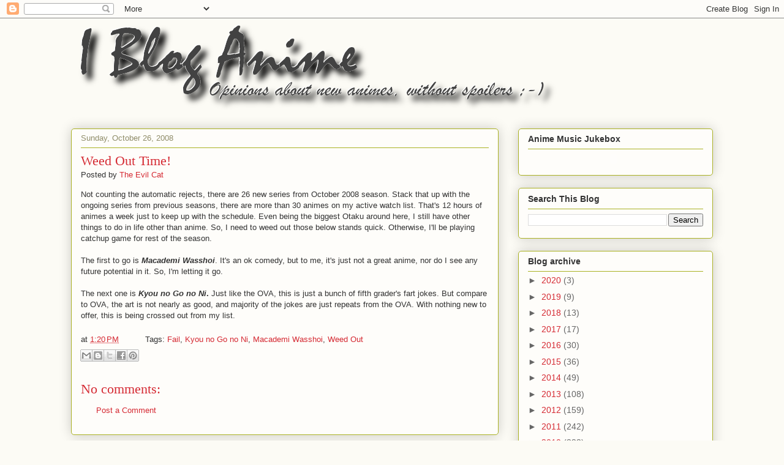

--- FILE ---
content_type: text/html; charset=UTF-8
request_url: http://www.ibloganime.com/b/stats?style=BLACK_TRANSPARENT&timeRange=ALL_TIME&token=APq4FmAb_bBKplfGv20iVb6WK9ryji-XyvFs0sWy6jr5JvOCoDL0rF5c65iqFkLQO-p5qcJOoiYS_taY1FVII7zJQE7URkdyYA
body_size: 263
content:
{"total":1511668,"sparklineOptions":{"backgroundColor":{"fillOpacity":0.1,"fill":"#000000"},"series":[{"areaOpacity":0.3,"color":"#202020"}]},"sparklineData":[[0,100],[1,29],[2,27],[3,26],[4,21],[5,28],[6,21],[7,24],[8,31],[9,36],[10,36],[11,35],[12,25],[13,24],[14,20],[15,21],[16,30],[17,34],[18,32],[19,33],[20,25],[21,16],[22,7],[23,5],[24,6],[25,14],[26,11],[27,10],[28,19],[29,12]],"nextTickMs":69230}